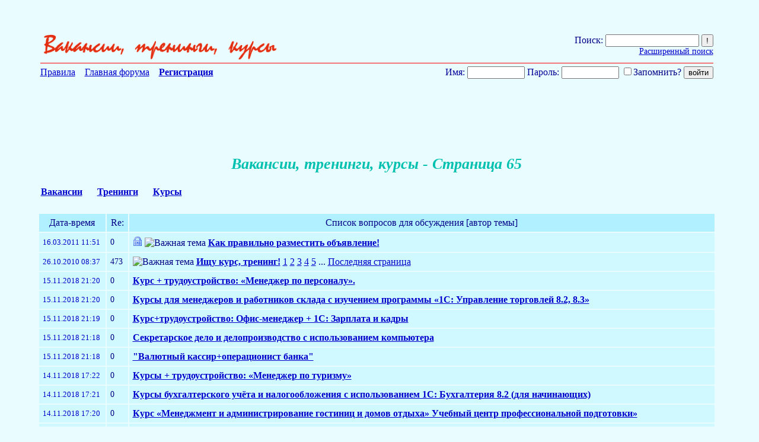

--- FILE ---
content_type: text/html; charset=UTF-8
request_url: http://forums.kuban.ru/f1103/i65.html
body_size: 16838
content:
<!DOCTYPE html PUBLIC "-//W3C//DTD XHTML 1.0 Transitional//EN" "http://www.w3.org/TR/xhtml1/DTD/xhtml1-transitional.dtd"> <html xmlns="http://www.w3.org/
999/xhtml" dir="ltr" lang="ru"> <head>
<base href="http://forums.kuban.ru/" /><!--[if IE]></base><![endif]--> <title>



  
   
    
     
      
       
        
         
          
           Вакансии, тренинги, курсы - Страница 65 - Форум на Kuban.ru
           </title> <link rel="canonical" href="http://forums.kuban.ru/f1103/i65.html" /> <meta name="yandex-verification" content="0c234fe7bb152058" /> <meta http-equiv="Content-Type" content="text/html; charset=UTF-8" /> <meta name="generator" content="vBulletin 3.8.7" /> <script type="text/javascript" src="http://forums.kuban.ru/clientscript/adriver.core.2.js"></script> <meta name="keywords" content="Вакансии,тренинги,курсы,Форум на Kuban.ru,Интернет-форум Краснодарского края и Краснодара,Кубань,Краснодарский край,Краснодар,Сочи" /> <meta name="description" content="Вакансии, тренинги, курсы, Страница 65 - " /> <meta name="viewport", initial-scale=1, minimum-scale=1" /> <meta http-equiv="X-UA-Compatible" content="IE=edge" /> <link rel="shortcut icon" href="/img/favicon.ico" type="image/x-icon" /> <link rel="icon" href="/img/favicon.ico" type="image/x-icon" />  <style type="text/css" id="vbulletin_css">
/**
* vBulletin 3.8.7 CSS
* Style: 'Kuban.ru'; Style ID: 2
*/
body
{
	background: #e9fcff;
	color: #000088;
	font: normal 16px Times New Roman, serif;
	margin: 5px 10px 10px 0px;
	padding: 0px;
}
a:link, body_alink
{
	color: #00C;
}
a:visited, body_avisited
{
	color: #00C;
}
a:hover, a:active, body_ahover
{
	color: #00C;
}
.page
{
	background: #e9fcff;
	color: #000088;
	font: normal 16px Times New Roman, serif;
}
.page a:visited, .page_avisited
{
	text-decoration: #551a8b!important;
}
td, th, p, li
{
	font: 16px Times New Roman, serif;
}
.tborder
{
	font-size: 16px;
}
.tcat
{
	color: #000088;
	font-size: 18px;
	font-weight: bold;
	text-align:center;
}
.tcat a:link, .tcat_alink
{
	color: #00C;
	text-decoration: none;
}
.tcat a:visited, .tcat_avisited
{
	color: #00C;
	text-decoration: none;
}
.tcat a:hover, .tcat a:active, .tcat_ahover
{
	color: #00C;
	text-decoration: underline;
}
.thead
{
	background: #B0F0FF;
	color: #000088;
	font-size: 16px;
	font-weight: bold;
	font-weight:bolder;
}
.thead a:link, .thead_alink
{
	color: #00C;
}
.thead a:visited, .thead_avisited
{
	color: #00C;
}
.thead a:hover, .thead a:active, .thead_ahover
{
	color: #00C;
}
.tfoot
{
	background: #B0F0FF;
	color: #000088;
}
.tfoot a:link, .tfoot_alink
{
	color: #E0E0F6;
}
.tfoot a:visited, .tfoot_avisited
{
	color: #E0E0F6;
}
.tfoot a:hover, .tfoot a:active, .tfoot_ahover
{
	color: #FFFF66;
}
.alt1, .alt1Active
{
	background: #D0F9FF;
	color: #000088;
	font-size: 16px;
}
.alt1 a:link, .alt1_alink, .alt1Active a:link, .alt1Active_alink
{
	text-decoration: font-weight:bolder;;
}
.alt2, .alt2Active
{
	background: #D0F9FF;
	color: #000088;
	font-size: 16px;
}
.alt2 a:link, .alt2_alink, .alt2Active a:link, .alt2Active_alink
{
	text-decoration: font-weight:bolder;;
}
.inlinemod
{
	background: #FFFFCC;
	color: #000000;
}
.wysiwyg
{
	background: #F5F5FF;
	color: #000000;
	font-size: 10pt;
	margin: 5px 10px 10px 10px;
	padding: 0px;
}
.wysiwyg a:link, .wysiwyg_alink
{
	color: #22229C;
}
.wysiwyg a:visited, .wysiwyg_avisited
{
	color: #22229C;
}
.wysiwyg a:hover, .wysiwyg a:active, .wysiwyg_ahover
{
	color: #FF4400;
}
textarea, .bginput
{
	font-size: 10pt;
}
.bginput option, .bginput optgroup
{
	font-size: 10pt;
}
.button
{
	font-size: 11px;
}
select
{
	font-size: 11px;
}
option, optgroup
{
	font-size: 11px;
}
.smallfont
{
	color: #00C;
	font-size: 11px;
	line-height: 110%;
}
.time
{
	color: #666686;
}
.navbar
{
	font-size: 11px;
}
.highlight
{
	background: #FFFF99;
}
.fjsel
{
	background: #3E5C92;
	color: #E0E0F6;
}
.fjdpth0
{
	background: #F7F7F7;
	color: #000000;
}
.panel
{
	color: #000088;
}
.panelsurround
{
	color: #000088;
}
legend
{
	color: #666666;
	font-size: 11px;
}
.vbmenu_control
{
	color: #000088;
	font-size: 16px;
	font-weight: bold;
	padding: 3px 6px 3px 6px;
	white-space: nowrap;
}
.vbmenu_control a:link, .vbmenu_control_alink
{
	color: #00C;
	text-decoration: none;
}
.vbmenu_control a:visited, .vbmenu_control_avisited
{
	color: #00C;
	text-decoration: none;
}
.vbmenu_control a:hover, .vbmenu_control a:active, .vbmenu_control_ahover
{
	color: #00C;
	text-decoration: underline;
}
.vbmenu_popup
{
	color: #22229C;
}
.vbmenu_option
{
	color: #22229C;
	font-size: 14px;
	white-space: nowrap;
	cursor: pointer;
}
.vbmenu_option a:link, .vbmenu_option_alink
{
	color: #22229C;
	text-decoration: none;
}
.vbmenu_option a:visited, .vbmenu_option_avisited
{
	color: #22229C;
	text-decoration: none;
}
.vbmenu_option a:hover, .vbmenu_option a:active, .vbmenu_option_ahover
{
	color: #22229C;
	text-decoration: none;
}
.vbmenu_hilite
{
	background: #8A949E;
	color: #FFFFFF;
	font-size: 11px;
	white-space: nowrap;
	cursor: pointer;
}
.vbmenu_hilite a:link, .vbmenu_hilite_alink
{
	color: #22229C;
	text-decoration: none;
}
.vbmenu_hilite a:visited, .vbmenu_hilite_avisited
{
	color: #22229C;
	text-decoration: unserline;
}
.vbmenu_hilite a:hover, .vbmenu_hilite a:active, .vbmenu_hilite_ahover
{
	color: #22229C;
	text-decoration: none;
}
/* ***** styling for 'big' usernames on postbit etc. ***** */
.bigusername { font-size: 14pt; }

#vrcteam_ad_baner2 { display:none; }
/* ***** small padding on 'thead' elements ***** */
td.thead, th.thead, div.thead { padding: 4px; }

/* ***** basic styles for multi-page nav elements */
.pagenav a { text-decoration: none; }
.pagenav td { padding: 2px 4px 2px 4px; }

/* ***** de-emphasized text */
.shade, a.shade:link, a.shade:visited { color: #777777; text-decoration: none; }
a.shade:active, a.shade:hover { color: #FF4400; text-decoration: underline; }
.tcat .shade, .thead .shade, .tfoot .shade { color: #DDDDDD; }

/* ***** define margin and font-size for elements inside panels ***** */
.fieldset { margin-bottom: 6px; border:1px solid #CEDFEB;padding:5px }
.fieldset, .fieldset td, .fieldset p, .fieldset li { font-size: 11px; }

.bigfont {font-size:22px; text-align:right;width:60%}

.theadpost {background:#f0ffff;}

.blockrow {border:none; width: 600px;margin: 0 auto;border-top: 1px solid #CEDFEB;  }
.blockrow legend {font-size: 14px;  color: #333;}

.content_rules p {padding-left:20px;margin:2px;}
.contents_rules p {padding-left:20px;}

.description {margin:0; padding:5px;}
.description small {color:#999;font-size:11px;}

#threadslist a:visited {color: #551a8b!important;}

#threadslist a.normal222, #threadslist a.normal222:visited {color: #0000cc!important;}

.social_icon_block {
    margin-top: 50px;
    text-align: right;
    margin-right: -3%;
}
a.social_icon {
    padding: 0 5px;
}
div.ya_vertical {
    display: none;
}
a.pluso-more {
    display: none !important;
}

a.pluso-vkontakte {
    background-position: 0 0 !important;
    background-image: url("../images/icons/vk.png") !important;
}
a.pluso-odnoklassniki {
    background-position: 0 0 !important;
    background-image: url("../images/icons/ok.png") !important;

}
a.pluso-facebook {
    background-position: 0 0 !important;
    background-image: url("../images/icons/fb.png") !important;

}
a.pluso-twitter {
    background-position: 0 0 !important;
    background-image: url("../images/icons/twitter.png") !important;

}

div.map > div.i4ewOd-pzNkMb-LgbsSe {
	display:none !important;
	}
div.i4ewOd-pzNkMb-LgbsSe {
	display:none !important;
	}

div.map-container {
  position: relative;
  overflow: hidden;
  min-height: 500px;
  width: 100%;
}
.yt-cover{ position: absolute; top: 0; bottom:0; right:0; left:0; z-index:1000;
}
iframe.map {
  width: 111%;
  height: 450%;
  position: inherit;
  bottom: -25%;
  left: -50%;
}
@media only screen and (min-device-width: 320px) and (max-device-width: 1023px), handheld, handheld and (orientation: landscape),
only screen and (min-device-width: 1025px) and (max-device-width: 1100px), handheld, handheld and (orientation: landscape),
only screen and (device-width: 1440px) and (device-height: 2560px), handheld, handheld and (orientation: landscape),
only screen and (device-width: 1080px) and (device-height: 1920px), handheld, handheld and (orientation: landscape){
    a.pluso-vkontakte, a.pluso-odnoklassniki, a.pluso-facebook, a.pluso-twitter {
        display: inline-block !important;
        width: 80px !important;
        transform: scale(2.4) !important;
    }
    .pluso-wrap {
        width: auto !important;
    }
    /*Главная страница */
    html {
        width: 130%
    }
    body {
        font-size: 30px;
    }
    td {
        font-size: 36px;
    }
    h2.h2navbar {
        font-size: 25px;
    }
    center > h2 {
        width: 130%;
    }
    .h2navbar ~ b {
        font-size: 22px;
    }
    .h2navbar ~ a {
        font-size: 22px;
    }
    .page > table td:last-child {
        font-size: 22px !important;
    }
    .smallfont {
        font-size: 26px !important;

    }
    .footer-table {
        margin-bottom: 5% !important;
    }
    form {
        width: auto;
        font-size: 35px;
        display: block;
        /*margin-left: -30px !important;  */
    }
    #navbar_password {
        font-size: 25px;
        max-width: 40%;
    }
    #navbar_username {
        font-size: 25px;
        max-width: 40%;
        margin-right: 10px;
        margin-bottom: 5px;
    }
    input[type="submit"] {
        font-size: 37px;
        margin-right: 6px;
        margin-top: 5px;
    }
    input[type="reset"] {
        font-size: 37px;
    }
    input[type="checkbox"] {
        transform: scale(2);
        margin-right: 40px;
    }
    #adriver_banner_147975446 {
        display: block;
    }
    #mobile-registration {
        float: right !important;
        font-weight: bold;
        margin: 25px 0;
        padding: 3px;
    }
    #yandexmetrika-icon {
        visibility: hidden;
    }
    #webmoney-icon {
        width: 70%;
    }
    #liveinternet-icon {
        width: 70%;
        height: 30px;
    }
    #mailru-icon, #mailruinside-icon {
        visibility: hidden;
    }
    #toptableleft {
        width: 18% !important;
    }
    #toptableright {
        width: 50% !important;
    }
    #formposition {
        width: 330px;
        float:none !important;
        padding-right: 0 !important;
    }
    #mobile-registration-block {
        padding-right: 0;
        margin-right: -10px;
        min-height: 273px;
        min-width: 80%;
    }
    #hello-user {
        float: right !important;
    }
    /* Регистрация */
    .tcat{
        font-size: 35px;
    }
    .legend-description {
        font-size: 45px !important;
    }
    .legend-description__td {
        font-size: 30px !important;
        padding: 2%;
    }
    .form-athorisation__width {
        width: 90% !important;
        margin: 1%;
    }
    input.bginput {
        font-size: 30px;
        max-width: 95%;
    }
    input {
        min-height: 40px;
    }
    span#refresh_imagereg {
        font-size: 2em !important;
        cursor: pointer;
        display: inline-block;
        white-space: nowrap;
    }
    img#imagereg {
        width: 100%;
        height: 100%;
    }
    td.tbordersearch {
        font-size: 35px !important;
    }
    .form-registration__width {
        padding: 0;
        margin-left: 5%;
        width: 95% !important;
    }
    div.smallfont strong {
        font-size: 30px;
        display: block;
        margin-top: 25px;
        margin-bottom: -15px;
    }
    /* Личные сообщения */
    td.thead, td.alt2 {
        font-size: 30px;
        padding: 15px 0 15px 10px;
        white-space: normal;
        min-width: 330px;
    }
    .tborder {
        margin-top: 20px;
        /* margin-left: 2%; */
    }
    select {
        font-size: 35px;
        max-width: 250px;
        margin-right: 20px;
        min-height: 40px;
    }
    .answer {
        font-size: 28px;
        display: inline-block;
        margin-left: 3%;
    }
    fieldset.fieldset {
        margin-top: 2%;
    }
    fieldset.fieldset > table > tbody tr > td > div {
        font-size: 40px;
    }
    /* страница тем форума */
    .toptableleft-forumdisplay {
        max-width: 200px;
        padding-top: 40px;
    }
    .toptablerigth-forumdisplay > div {
        margin-top: -50px;
    }
    .toptablerigth-forumdisplay {
        vertical-align: top;
        padding-top: 40px;
        padding-left: 200px;
    }
    .mobile-checkbox {
        display: block;
        float: left;
        margin-left: 350px;
        margin-top: 10px;
        margin-right: 10px !important;
    }
    table#threadslist:last-child td{
        font-size: 34px !important;
        padding-right: 2% !important;
    }
    form#inlinemodform table#threadslist  td.alt1 {
        font-size: 30px !important;
    }
    h1.body1 {
        font-size: 50px;
    }
    .mobilebigfont {
        font-size: 30px;
        padding: 20px 0;
    }
    .mobilebigfont > center > a {
        font-size: 30px;
        margin-top: 10px;
    }
    .advetisment {
        font-size: 25px !important;
    }
    .mobilethreadtitlepicter > a > img {
        width: 100%;
        height: 120%;
    }
    td > label, div > label  {
        font-size: 25px;
    }
    div.thead {
        font-size: 35px;
        margin-top: 2%;
    }
    option {
        font-size: 21px;
    }
    /* страница поста */
    #post td {
        max-width: 800px;
        min-width: initial;
        overflow: auto;
        word-break: break-word;
    }
    #pagetitle {
        width: auto;
    }
    #above_postlist > div a img {
        height: 120% !important
    }
    #pagetitle td:first-child {
        max-width: 10% !important;
        width: 200px;
    }
    #pagetitle label {
        display: inherit;
    }
    #pagetitle h1 {
        font-size: 45px;
    }
    table#post {
        margin: 0 2% 0 2%;
        max-width: 95%;
        margin-right: 40px;
    }
    td.alt1 > div.smallfont > a {
        display: inline-block;
        margin: 10px 0;
        text-overflow: ellipsis;
        overflow: hidden;
        white-space: nowrap;
        max-width: 280px;
    }
    .xxxbigusername {
        font-size: 30px;
        margin: 10px 15px 10px 0;
    }
    .xxxbigusername .page > div > div > a > img {
        height: 120%;
    }
    div#posts a.xxxbigusername b {
        display: block;
        width: 280px;
        overflow: hidden;
        text-overflow: ellipsis;
        white-space: nowrap;
    }
    .vbmenu_option {
        font-size: 27px;
    }
    span.date {
        margin: 10px 5px 10px 0;
        line-height: 50px;
    }
    td.alt2 div.smallfont {
        margin-right: 15px
    }
    #threadtools_menu > form > table {
        margin-left: 30%;
    }
    table#post b, table#post span, table#post a{
        display: block;
        word-wrap: break-word;
        max-width: 100%;
        width: 100%;
        font-size: 40px;
    }
    /*div.page div {
    max-width: 95%;
    } */
    span {
        overflow: visible !important;
    }
    tbody#collapseobj_quickreply  td.panelsurround {
        padding-left: 200px;
    }
    td#panelsurround textarea#vB_Editor_QR_textarea {
        width: 120%;
    }
    div.panel  img {
        width: 10%;
        height: 10%;
    }
    div.panel fieldset.fieldset td{
        font-size: 36px !important;
    }
    div#collapseobj_threadreview td.alt2 {
        min-width: 200px;
    }
    div#collapseobj_threadreview td.alt1 {
        padding-right: 70px;
    }
    tbody#collapseobj_forumrules div.smallfont div strong {
        display: inline-block;
    }
    tbody#collapseobj_forumrules td.alt1 {
        width: 700px;
    }
    div.page > div > div > a > img {
        width: 40%;
        height: 40%;
    }
    /* информация о пользователе */
    div#main_userinfo h1 {
        font-size: 50px;
    }
    div#content_container {
        width: 60%;
    }
    div#sidebar_container {
        width: 40%;
    }
    div#content_container div#content {
        margin-right: 0;
    }
    div#stats_mini h4 {
        font-size: 40px;
    }
    div#collapseobj_stats_mini {
        max-width: 100%;
    }
    #collapseobj_stats_mini td, #collapseobj_stats_mini a {
        font-size: 35px !important;
        padding-right: 10px;
    }
    div.page div.block_row {
        max-width: 100%;
    }
    td#profilepic_cell {
        min-width: auto;
    }
    div#collapseobj_aboutme {
        max-width: 100%;
    }
    div#collapseobj_aboutme li.profilefield_category {
        font-size: 35px;
    }
    div#profile_tabs ul {
        overflow: visible;
    }
    div#profile_tabs li {
        width: 25%;
        font-size: 30px;
    }
    li#aboutme_tab, li#stats_tab, li#contactinfo_tab {
        width: auto !important;
    }
    div#profile_tabs {
        max-width: 100%;
    }
    li#stats_tab, li#aboutme_tab{
        top: 0;
    }
    div.contents_rules p, div.contents_rules a, div.contents_rules h3, div.contents_rules h4 {
        font-size: 55px !important;
    }
    div.content_rules p, div.content_rules a, div.content_rules h3, div.content_rules h4 {
        font-size: 55px !important;
    }
    div.page table.tborder td.alt1 > ol > li {
        font-size: 40px;
    }

    #pmform  tr.block_title td:first-child {
        min-width: 100px;
    }
    #pmform  tr.block_title td.thead, #pmform  tr.block_title td.alt2 {
        min-width: 100px;
    }
    #collapseobj_pmf0_old_messages td.alt2{
        min-width: 100px;
    }
    #collapseobj_pmf0_old_messages td.alt1.alt1Active, #collapseobj_pmf0_2_weeks_ago td.alt1.alt1Active, #collapseobj_pmf0_3_weeks_ago td.alt1.alt1Active, #collapseobj_pmf0_last_month td.alt1.alt1Active, #collapseobj_pmf0_older td.alt1.alt1Active{
        line-height: 200%;
    }
    #pmform div.smallfont strong {
        display: inline-block;
        margin-top: 0;
    }
    form#pmform {
        display: block;
        width: 100%;
    }
    form#pmform td.alt2, form#pmform  td.thead {
        min-width: auto;
    }
    form#pmform  .tcat {
        font-size: 35px;
    }
    #searchuser input, input#searchtitle, select#startdate_month, select#enddate_month {
        width: 10%;
    }
    input#search_read {
        width: 18%;
    }
    #collapseobj_contactinfo  legend.legend-description {
        display: block;
        width: 100%;
        font-size: 35px !important;
    }
    ul#messaging_list {
        width: 70%;
    }
    #contactinfo ul#messaging_list li {
        width: 130%;
        white-space: normal;
    }
    #profile_tabs li#contactinfo_tab {
        top: 0;
    }
    #usercss div#sidebar_container {
        margin-top: 15% !important;
        width: 38%;
    }
    textarea#vB_Editor_QR_textarea {
        width: 180% !important;
        height: 200px !important;
        font-size: 40px !important;
    }
    img#hammer_img, img#quote_img, img#edit_img, img#personal_img, img#infraction_img, img#iptool_img  {
        width: 55px !important;
        height: 55px !important;
        margin: 15px 0px;
    }
    img.inlineimg {
        width: 55px !important;
        height: 55px !important;
        margin: 15px 0px;
    }
    a.social_icon {
        display: inline !important;
        padding: 0 10px !important;
    }
    a.social_icon > img {
        width: 7%;
    }
    div.ya_vertical {
        display: block;
    }
    div.ya_horizontal {
        display: none;
    }
    a.small_link_mobile {
        display: inline !important;
    }
    table#post input[type="checkbox"] {
        transform: scale(3);
        margin-right: 20px;
    }
    .moder_delete_message {
        word-break: break-word;
    }
.maps iframe{
    pointer-events: none;
}
    #vrcteam_ad_baner1 { display:none; }
    #vrcteam_ad_baner2 { display:block; }
    table#post noindex > a {
        overflow: hidden !important;
        word-break: break-word;
    }

}
.body1
{
	
	color: #00c0b0;
	font: bold italic 26px Times New Roman, serif ;
	
}
.h1navbar {
font-family:verdana, geneva, lucida, 'lucida grande', arial, helvetica, sans-serif;
margin:0;
font-size: 12px;
font-weight: bold;
display: inline;
}
.h2navbar {
font-family:verdana, geneva, lucida, 'lucida grande', arial, helvetica, sans-serif;
margin:0;
font-size: 12px;
font-weight: bold;
display: inline;
}
</style> <link rel="stylesheet" type="text/css" href="http://forums.kuban.ru/clientscript/vbulletin_important.css?v=387" />  <script type="text/javascript" src="http://forums.kuban.ru/clientscript/yui/yahoo-dom-event/yahoo-dom-event.js?v=387"></script> <script type="text/javascript" src="http://forums.kuban.ru/clientscript/yui/connection/connection-min.js?v=387"></script> <script type="text/javascript"> <!--
var SESSIONURL = "s=38aad7d5b01fd1bca15e4f477b727283&";
var SECURITYTOKEN = "guest";
var IMGDIR_MISC = "images/misc";
var vb_disable_ajax = parseInt("0", 10);
// --> </script> <script type="text/javascript" src="http://forums.kuban.ru/clientscript/vbulletin_global.js?v=387"></script> <script type="text/javascript" src="http://forums.kuban.ru/clientscript/vbulletin_menu.js?v=387"></script> <link rel="alternate" type="application/rss+xml" title="Форум на Kuban.ru RSS Feed" href="http://forums.kuban.ru/external.php?type=RSS2" /> <link rel="alternate" type="application/rss+xml" title="Форум на Kuban.ru - Вакансии, тренинги, курсы - RSS Feed" href="http://forums.kuban.ru/external.php?type=RSS2&amp;forumids=1103" /> <script type="text/javascript" src="http://forums.kuban.ru/clientscript/jquery.js"></script> <script type="text/javascript">
function initSpoilers(context)
{
    var context = context || 'body';
    $('div.spoiler-head', $(context))
        .click(function(){
            $(this).toggleClass('unfolded');
            $(this).next('div.spoiler-body').slideToggle('fast');
        })
    ;
}

$(document).ready(function(){
    initSpoilers('body');
});
</script> <link href="http://forums.kuban.ru/clientscript/vbulletin_css/spoiler.css" rel="stylesheet" type="text/css" /> <table  border="0" width="100% align="center" style="margin:0 auto;"> <tr align="center"> <td>  </td> </tr> </table> <br/><br/> </head> <body> <CENTER> <TABLE cellspacing="4" cellpadding="0" width="90%" border="0"> <TBODY> <TR> <TD colSpan=2> <TABLE  cellspacing="0" cellpadding="0" width="100%" border="0"> <TBODY> <TR> <TD class="mobilethreadtitlepicter" vAlign=bottom align=left> <a href="http://forums.kuban.ru/./"> <img height="51" title="На главную" src="http://forums.kuban.ru/img/1103.gif" border=0> </a> </TD> <TD align=right> <FORM action="/search.php?do=process" method="POST">Поиск:
        <INPUT maxLength=255 style="width: 150px;" name=q> <INPUT type=submit value="!"> <input type="hidden" name="s" value="" /> <input type="hidden" name="quicksearch" value="1" /> <input type="hidden" name="securitytoken" value="guest" /> <input type="hidden" name="do" value="process" /> <input type="hidden" name="forumchoice[]" value="1103" /> <input type="hidden" name="childforums" value="1" /> <input type="hidden" name="exactname" value="1" /> <br /><a style="font-size: .85em;" href="http://forums.kuban.ru/search.php?f=1103" rel="nofollow">Расширенный поиск</a></FORM> </TD> </TR> </TBODY> </TABLE> </TD> </TR> <TR> <TD style="padding:0;" vAlign=top align=middle bgColor=red colSpan=2 height=1>  </TD></TR> <TR> <TD vAlign=top align=left colspan="2"> <table width="100%" cellspacing="0" cellpadding="0" border="0"> <tr> <td class="toptableleft-forumdisplay" align="left"> <A href="http://forums.kuban.ru/./misc.php?do=showrules">Правила</A>&nbsp;&nbsp;&nbsp;

       <A href="http://forums.kuban.ru/./">Главная форума</A>&nbsp;&nbsp;&nbsp;
       
        <A href="http://forums.kuban.ru/./register.phps=38aad7d5b01fd1bca15e4f477b727283&amp;"><B>Регистрация</B></A>&nbsp;&nbsp;&nbsp;
       


       


       
      </td> <td class="toptablerigth-forumdisplay" align="right"> <script type="text/javascript" src="http://forums.kuban.ru/clientscript/vbulletin_md5.js?v=411"></script> <form action="http://forums.kuban.ru/login.php?do=login" onsubmit="md5hash(vb_login_password, vb_login_md5password, vb_login_md5password_utf, 0)" method="post"> <font color="#000099">Имя:</font> <input type="text" name="vb_login_username" id="navbar_username" size="10" maxlength="30"/> <font color="#000099">Пароль:</font> <input class="mobile-password" type="password" name="vb_login_password" id="navbar_password" size="10" maxlength="30"/> <label for="cb_cookieuser_navbar"> <input class="mobile-checkbox" type="checkbox" name="cookieuser" value="1" tabindex="103" id="cb_cookieuser_navbar" accesskey="c">Запомнить?</label> <input type="submit" value="войти"> <input type="hidden" name="s" value="" /> <input type="hidden" name="securitytoken" value="1296689230-033a3dda58e14860ca288cf69bcce909da716b96" /> <input type="hidden" name="do" value="login" /> <input type="hidden" name="vb_login_md5password" /> <input type="hidden" name="vb_login_md5password_utf" /> </form> </td> </tr> </table> </TD> </TR>  </TBODY> </TABLE> </CENTER>  <div style="padding-right: 65px" align="right"> <table cellpadding=0 cellspacing=0 border=0 width="600" height="90"> <td> </td> </table> </div> <center></center> <br /> <center></center> <center> <h1 class="body1">Вакансии, тренинги, курсы - Страница 65</h1></center> <div style="width:90%; margin: 0 auto;"> <table border="0" cellpadding="5" cellspacing="0" class="subforumtable1" style="float:left;"><tr><td style="padding-right:20px;"><a href="http://forums.kuban.ru/./forumdisplay.php?f=1033"><b>Вакансии</b></a></td><td style="padding-right:20px;"><a href="http://forums.kuban.ru/./forumdisplay.php?f=1090"><b>Тренинги</b></a></td><td style="padding-right:20px;"><a href="http://forums.kuban.ru/./forumdisplay.php?f=1147"><b>Курсы</b></a></td></tr></table> </div> <br /> <div style="clear: both;"> <table cellpadding="6" cellspacing="2" border="0" width="90%" align="center" id="threadslist"> <tbody> <tr align="left"> <td width="100"> </td> </tr> </tbody></table>  <form action="http://forums.kuban.ru/inlinemod.php?forumid=1103" method="post" id="inlinemodform"> <input type="hidden" name="url" value="" /> <input type="hidden" name="s" value="38aad7d5b01fd1bca15e4f477b727283" /> <input type="hidden" name="securitytoken" value="guest" /> <input type="hidden" name="forumid" value="1103" />  <table cellpadding="0" cellspacing="0" border="0" width="73%" style="margin: 0px 85px 5px 10px;" align="right"> <tr valign="top"> </tr> </table> </div>   <div style="clear: both;"> <table class="tborder" cellpadding="6" cellspacing="2" border="0" width="90%" align="center" id="threadslist"> <tbody> <tr class="thead" align="center"> <td width="100">Дата-время</td> <td>Re: </td> <td>Список вопросов для обсуждения [автор темы]</td> </tr> </tbody>  <tbody id="threadbits_forum_1103"> <tr> <td class="alt1"> <div class="smallfont" style="font-size: .6em;"> <span style="font-size: 1.35em;">16.03.2011 11:51</span> </div> </td> <td class="alt1" style="font-size: .9em;">
    

    0

    </td> <td class="alt1" id="td_threadtitle_893050"> <div> <span style="float:right"> </span> <img class="inlineimg" src="/img/lock.gif" alt="тема закрыта" border="0" />  <img class="inlineimg" src="http://forums.kuban.ru/images/misc/sticky.gif" alt="Важная тема" /> <a style="font-weight: bold;" href="http://forums.kuban.ru/f1103/kak_pravil-no_razmestit-_ob-yavlenie-893050.html" id="thread_title_893050" >Как правильно разместить объявление!</a> </div> </td> </tr> <tr> <td class="alt1"> <div class="smallfont" style="font-size: .6em;"> <span style="font-size: 1.35em;">26.10.2010 08:37</span> </div> </td> <td class="alt1" style="font-size: .9em;">
    

    473

    </td> <td class="alt1" id="td_threadtitle_800000"> <div> <span style="float:right"> </span>  <img class="inlineimg" src="http://forums.kuban.ru/images/misc/sticky.gif" alt="Важная тема" /> <a style="font-weight: bold;" href="http://forums.kuban.ru/f1103/ishu_kurs_trening-800000.html" id="thread_title_800000" >Ищу курс, тренинг!</a> <a href="http://forums.kuban.ru/f1103/ishu_kurs_trening-800000.html">1</a> <a href="http://forums.kuban.ru/f1103/ishu_kurs_trening-800000-2.html">2</a> <a href="http://forums.kuban.ru/f1103/ishu_kurs_trening-800000-3.html">3</a> <a href="http://forums.kuban.ru/f1103/ishu_kurs_trening-800000-4.html">4</a> <a href="http://forums.kuban.ru/f1103/ishu_kurs_trening-800000-5.html">5</a> ... <a href="http://forums.kuban.ru/f1103/ishu_kurs_trening-800000-12.html">Последняя страница</a> </div> </td> </tr> <tr> <td class="alt1"> <div class="smallfont" style="font-size: .6em;"> <span style="font-size: 1.35em;">15.11.2018 21:20</span> </div> </td> <td class="alt1" style="font-size: .9em;">
    

    0

    </td> <td class="alt1" id="td_threadtitle_8757565"> <div>  <a style="font-weight: bold;" href="http://forums.kuban.ru/f1103/kurs_trudoustrojstvo_%C2%ABmenedzher_po_personalu%C2%BB-8757565.html" id="thread_title_8757565" >Курс + трудоустройство: «Менеджер по персоналу».</a> </div> </td> </tr> <tr> <td class="alt1"> <div class="smallfont" style="font-size: .6em;"> <span style="font-size: 1.35em;">15.11.2018 21:20</span> </div> </td> <td class="alt1" style="font-size: .9em;">
    

    0

    </td> <td class="alt1" id="td_threadtitle_8757563"> <div>  <a style="font-weight: bold;" href="http://forums.kuban.ru/f1103/kursy_dlya_menedzherov_i_rabotnikov_sklada_s_izucheniem_programmy_%C2%AB1s_upravlenie_torgovlej_8_2_8_3%C2%BB-8757563.html" id="thread_title_8757563" >Курсы для менеджеров и работников склада с изучением программы «1С: Управление торговлей 8.2, 8.3»</a> </div> </td> </tr> <tr> <td class="alt1"> <div class="smallfont" style="font-size: .6em;"> <span style="font-size: 1.35em;">15.11.2018 21:19</span> </div> </td> <td class="alt1" style="font-size: .9em;">
    

    0

    </td> <td class="alt1" id="td_threadtitle_8757561"> <div>  <a style="font-weight: bold;" href="http://forums.kuban.ru/f1103/kurs_trudoustrojstvo_ofis-menedzher_1s_zarplata_i_kadry-8757561.html" id="thread_title_8757561" >Курс+трудоустройство: Офис-менеджер + 1С: Зарплата и кадры</a> </div> </td> </tr> <tr> <td class="alt1"> <div class="smallfont" style="font-size: .6em;"> <span style="font-size: 1.35em;">15.11.2018 21:18</span> </div> </td> <td class="alt1" style="font-size: .9em;">
    

    0

    </td> <td class="alt1" id="td_threadtitle_8757559"> <div>  <a style="font-weight: bold;" href="http://forums.kuban.ru/f1103/sekretarskoe_delo_i_deloproizvodstvo_s_ispol-zovaniem_komp-yutera-8757559.html" id="thread_title_8757559" >Секретарское дело и делопроизводство с использованием компьютера</a> </div> </td> </tr> <tr> <td class="alt1"> <div class="smallfont" style="font-size: .6em;"> <span style="font-size: 1.35em;">15.11.2018 21:18</span> </div> </td> <td class="alt1" style="font-size: .9em;">
    

    0

    </td> <td class="alt1" id="td_threadtitle_8757558"> <div>  <a style="font-weight: bold;" href="http://forums.kuban.ru/f1103/valyutnyj_kassir_operacionist_banka-8757558.html" id="thread_title_8757558" >&quot;Валютный кассир+операционист банка&quot;</a> </div> </td> </tr> <tr> <td class="alt1"> <div class="smallfont" style="font-size: .6em;"> <span style="font-size: 1.35em;">14.11.2018 17:22</span> </div> </td> <td class="alt1" style="font-size: .9em;">
    

    0

    </td> <td class="alt1" id="td_threadtitle_8756895"> <div>  <a style="font-weight: bold;" href="http://forums.kuban.ru/f1103/kursy_trudoustrojstvo_%C2%ABmenedzher_po_turizmu%C2%BB-8756895.html" id="thread_title_8756895" >Курсы + трудоустройство:  «Менеджер по туризму»</a> </div> </td> </tr> <tr> <td class="alt1"> <div class="smallfont" style="font-size: .6em;"> <span style="font-size: 1.35em;">14.11.2018 17:21</span> </div> </td> <td class="alt1" style="font-size: .9em;">
    

    0

    </td> <td class="alt1" id="td_threadtitle_8756894"> <div>  <a style="font-weight: bold;" href="http://forums.kuban.ru/f1103/kursy_buhgalterskogo_uch%D1%91ta_i_nalogooblozheniya_s_ispol-zovaniem_1s_buhgalteriya_8_2_dlya_nachinayushih-8756894.html" id="thread_title_8756894" >Курсы бухгалтерского учёта  и налогообложения с использованием 1С: Бухгалтерия 8.2 (для начинающих)</a> </div> </td> </tr> <tr> <td class="alt1"> <div class="smallfont" style="font-size: .6em;"> <span style="font-size: 1.35em;">14.11.2018 17:20</span> </div> </td> <td class="alt1" style="font-size: .9em;">
    

    0

    </td> <td class="alt1" id="td_threadtitle_8756893"> <div>  <a style="font-weight: bold;" href="http://forums.kuban.ru/f1103/kurs_%C2%ABmenedzhment_i_administrirovanie_gostinic_i_domov_otdyha%C2%BB_uchebnyj_centr_professional-noj_podgotovki%C2%BB-8756893.html" id="thread_title_8756893" >Курс «Менеджмент и администрирование гостиниц и домов отдыха» Учебный центр профессиональной подготовки»</a> </div> </td> </tr> <tr> <td class="alt1"> <div class="smallfont" style="font-size: .6em;"> <span style="font-size: 1.35em;">14.11.2018 17:20</span> </div> </td> <td class="alt1" style="font-size: .9em;">
    

    0

    </td> <td class="alt1" id="td_threadtitle_8756891"> <div>  <a style="font-weight: bold;" href="http://forums.kuban.ru/f1103/kurs_%C2%AB1s_zarplata_i_kadry%C2%BB_8_2_8_3_a-8756891.html" id="thread_title_8756891" >Курс «1С: Зарплата и кадры» 8.2, 8.3&quot;</a> </div> </td> </tr> <tr> <td class="alt1"> <div class="smallfont" style="font-size: .6em;"> <span style="font-size: 1.35em;">14.11.2018 17:19</span> </div> </td> <td class="alt1" style="font-size: .9em;">
    

    0

    </td> <td class="alt1" id="td_threadtitle_8756890"> <div>  <a style="font-weight: bold;" href="http://forums.kuban.ru/f1103/kursy_trudoustrojstvo_%C2%ABosnovy_buhgalterskogo_uch%D1%91ta_s_%C2%AB0%C2%BB_do_profi%C2%BB-8756890.html" id="thread_title_8756890" >Курсы+Трудоустройство:  «Основы бухгалтерского учёта с «0» до профи»</a> </div> </td> </tr> <tr> <td class="alt1"> <div class="smallfont" style="font-size: .6em;"> <span style="font-size: 1.35em;">14.11.2018 17:18</span> </div> </td> <td class="alt1" style="font-size: .9em;">
    

    0

    </td> <td class="alt1" id="td_threadtitle_8756889"> <div>  <a style="font-weight: bold;" href="http://forums.kuban.ru/f1103/kursy_trudoustrojstvo_menedzher_po_personalu_s_izucheniem_1s_upravlenie_personalom_8_2_8_3_a-8756889.html" id="thread_title_8756889" >Курсы + трудоустройство:  Менеджер по персоналу с изучением 1С: Управление персоналом 8.2, 8.3</a> </div> </td> </tr> <tr> <td class="alt1"> <div class="smallfont" style="font-size: .6em;"> <span style="font-size: 1.35em;">14.11.2018 17:17</span> </div> </td> <td class="alt1" style="font-size: .9em;">
    

    0

    </td> <td class="alt1" id="td_threadtitle_8756888"> <div>  <a style="font-weight: bold;" href="http://forums.kuban.ru/f1103/kursy_trudoustrojstvo_%C2%ABpraktikuyushij_buhgalter%C2%BB_%C2%ABbuhgalterskijuch%D1%91t%C2%BB_s_izucheniem_1s_buhgalteriya_8_2_8_3_a-8756888.html" id="thread_title_8756888" >Курсы + Трудоустройство:  «Практикующий бухгалтер», «Бухгалтерскийучёт» с изучением 1С: Бухгалтерия 8.2, 8.3</a> </div> </td> </tr> <tr> <td class="alt1"> <div class="smallfont" style="font-size: .6em;"> <span style="font-size: 1.35em;">14.11.2018 17:17</span> </div> </td> <td class="alt1" style="font-size: .9em;">
    

    0

    </td> <td class="alt1" id="td_threadtitle_8756887"> <div>  <a style="font-weight: bold;" href="http://forums.kuban.ru/f1103/kurs_pol-zovatel-_personal-nogo_komp-yutera_internet-8756887.html" id="thread_title_8756887" >Курс: Пользователь персонального  компьютера + Интернет</a> </div> </td> </tr> <tr> <td class="alt1"> <div class="smallfont" style="font-size: .6em;"> <span style="font-size: 1.35em;">14.11.2018 17:16</span> </div> </td> <td class="alt1" style="font-size: .9em;">
    

    0

    </td> <td class="alt1" id="td_threadtitle_8756886"> <div>  <a style="font-weight: bold;" href="http://forums.kuban.ru/f1103/kursy_trudoustrojstvo_ofis-menedzher_administrator_sekretarskoe_delo_i_deloproizvodstvo_s_izucheniem_komp-yutera-8756886.html" id="thread_title_8756886" >Курсы + Трудоустройство:Офис-менеджер.  Администратор. Секретарское дело и делопроизводство с изучением компьютера.</a> </div> </td> </tr> <tr> <td class="alt1"> <div class="smallfont" style="font-size: .6em;"> <span style="font-size: 1.35em;">14.11.2018 17:16</span> </div> </td> <td class="alt1" style="font-size: .9em;">
    

    0

    </td> <td class="alt1" id="td_threadtitle_8756883"> <div>  <a style="font-weight: bold;" href="http://forums.kuban.ru/f1103/kursy_trudoustrojstvo_%C2%AB1s_buhgalteriya_8_2_8_3%C2%BB-8756883.html" id="thread_title_8756883" >Курсы + Трудоустройство: «1С: Бухгалтерия 8.2, 8.3»</a> </div> </td> </tr> <tr> <td class="alt1"> <div class="smallfont" style="font-size: .6em;"> <span style="font-size: 1.35em;">14.11.2018 17:15</span> </div> </td> <td class="alt1" style="font-size: .9em;">
    

    0

    </td> <td class="alt1" id="td_threadtitle_8756882"> <div>  <a style="font-weight: bold;" href="http://forums.kuban.ru/f1103/kursy_%C2%AB1s_torgovlya_i_sklad%C2%BB_ili_%C2%ABupravlenie_torgovlej_8_2_8_3%C2%BB-8756882.html" id="thread_title_8756882" >Курсы «1С: Торговля и склад» или «Управление торговлей 8.2, 8.3»</a> </div> </td> </tr> <tr> <td class="alt1"> <div class="smallfont" style="font-size: .6em;"> <span style="font-size: 1.35em;">14.11.2018 17:14</span> </div> </td> <td class="alt1" style="font-size: .9em;">
    

    0

    </td> <td class="alt1" id="td_threadtitle_8756881"> <div>  <a style="font-weight: bold;" href="http://forums.kuban.ru/f1103/kursy_trudoustrojstvo_%C2%AB1s_zarplata_i_kadry%C2%BB_ili_%C2%ABupravlenie_personalom%C2%BB-8756881.html" id="thread_title_8756881" >Курсы +Трудоустройство:«1С: Зарплата и кадры» или «Управление персоналом»</a> </div> </td> </tr> <tr> <td class="alt1"> <div class="smallfont" style="font-size: .6em;"> <span style="font-size: 1.35em;">14.11.2018 17:13</span> </div> </td> <td class="alt1" style="font-size: .9em;">
    

    0

    </td> <td class="alt1" id="td_threadtitle_8756880"> <div>  <a style="font-weight: bold;" href="http://forums.kuban.ru/f1103/kurs_trudoustrojstvo_%C2%ABizuchenie_programmy_1s_upravlenie_torgovlej_8_2_8_3%C2%BB-8756880.html" id="thread_title_8756880" >Курс + Трудоустройство «Изучение программы 1С:Управление Торговлей 8.2, 8.3»</a> </div> </td> </tr> <tr> <td class="alt1"> <div class="smallfont" style="font-size: .6em;"> <span style="font-size: 1.35em;">14.11.2018 17:13</span> </div> </td> <td class="alt1" style="font-size: .9em;">
    

    0

    </td> <td class="alt1" id="td_threadtitle_8756879"> <div>  <a style="font-weight: bold;" href="http://forums.kuban.ru/f1103/kursy_1s_versiya_8_2_8_3_a-8756879.html" id="thread_title_8756879" >Курсы 1С  (версия 8.2, 8.3)</a> </div> </td> </tr> <tr> <td class="alt1"> <div class="smallfont" style="font-size: .6em;"> <span style="font-size: 1.35em;">14.11.2018 17:12</span> </div> </td> <td class="alt1" style="font-size: .9em;">
    

    0

    </td> <td class="alt1" id="td_threadtitle_8756878"> <div>  <a style="font-weight: bold;" href="http://forums.kuban.ru/f1103/kurs_%C2%ABmenedzher_gostinichnogo_i_turisticheskogo_biznesa%C2%BB-8756878.html" id="thread_title_8756878" >Курс «Менеджер гостиничного и туристического бизнеса»</a> </div> </td> </tr> </tbody>  </table> </div>  <table cellpadding="0" cellspacing="0" border="0" width="90%" style="margin: 3px auto" align="center"> <tr valign="top"> <td class="bigfont mobilebigfont" align="center"> <center> <a title="на 1 страницу" href="http://forums.kuban.ru/f1103/"><<</a> &nbsp;  <a title="на 64 страницу" href="http://forums.kuban.ru/f1103/i64.html"><</a> <a class="page" href="http://forums.kuban.ru/f1103/i60.html"><b>[60]</b></a> <a class="page" href="http://forums.kuban.ru/f1103/i61.html"><b>[61]</b></a> <a class="page" href="http://forums.kuban.ru/f1103/i62.html"><b>[62]</b></a> <a class="page" href="http://forums.kuban.ru/f1103/i63.html"><b>[63]</b></a> <a class="page" href="http://forums.kuban.ru/f1103/i64.html"><b>[64]</b></a>  [65] <a class="page" href="http://forums.kuban.ru/f1103/i66.html"><b>[66]</b></a> <a class="page" href="http://forums.kuban.ru/f1103/i67.html"><b>[67]</b></a> <a class="page" href="http://forums.kuban.ru/f1103/i68.html"><b>[68]</b></a> <a class="page" href="http://forums.kuban.ru/f1103/i69.html"><b>[69]</b></a> <a class="page" href="http://forums.kuban.ru/f1103/i70.html"><b>[70]</b></a> <a title="на 66 страницу" href="http://forums.kuban.ru/f1103/i66.html">></a>  &nbsp; <a title="на 1066 страницу" href="http://forums.kuban.ru/f1103/i1066.html">>></a> </center> <link rel="canonical" href="http://forums.kuban.ru/f1103/i65.html" /> <meta name="yandex-verification" content="0c234fe7bb152058" /> <meta http-equiv="Content-Type" content="text/html; charset=UTF-8" /> <meta name="generator" content="vBulletin 3.8.7" /> <script type="text/javascript" src="http://forums.kuban.ru/clientscript/adriver.core.2.js"></script> <meta name="keywords" content="Вакансии,тренинги,курсы,Форум на Kuban.ru,Интернет-форум Краснодарского края и Краснодара,Кубань,Краснодарский край,Краснодар,Сочи" /> <meta name="description" content="Вакансии, тренинги, курсы, Страница 65 - " /> <meta name="viewport", initial-scale=1, minimum-scale=1" /> <meta http-equiv="X-UA-Compatible" content="IE=edge" /> <link rel="shortcut icon" href="/img/favicon.ico" type="image/x-icon" /> <link rel="icon" href="/img/favicon.ico" type="image/x-icon" />  <style type="text/css" id="vbulletin_css">
/**
* vBulletin 3.8.7 CSS
* Style: 'Kuban.ru'; Style ID: 2
*/
body
{
	background: #e9fcff;
	color: #000088;
	font: normal 16px Times New Roman, serif;
	margin: 5px 10px 10px 0px;
	padding: 0px;
}
a:link, body_alink
{
	color: #00C;
}
a:visited, body_avisited
{
	color: #00C;
}
a:hover, a:active, body_ahover
{
	color: #00C;
}
.page
{
	background: #e9fcff;
	color: #000088;
	font: normal 16px Times New Roman, serif;
}
.page a:visited, .page_avisited
{
	text-decoration: #551a8b!important;
}
td, th, p, li
{
	font: 16px Times New Roman, serif;
}
.tborder
{
	font-size: 16px;
}
.tcat
{
	color: #000088;
	font-size: 18px;
	font-weight: bold;
	text-align:center;
}
.tcat a:link, .tcat_alink
{
	color: #00C;
	text-decoration: none;
}
.tcat a:visited, .tcat_avisited
{
	color: #00C;
	text-decoration: none;
}
.tcat a:hover, .tcat a:active, .tcat_ahover
{
	color: #00C;
	text-decoration: underline;
}
.thead
{
	background: #B0F0FF;
	color: #000088;
	font-size: 16px;
	font-weight: bold;
	font-weight:bolder;
}
.thead a:link, .thead_alink
{
	color: #00C;
}
.thead a:visited, .thead_avisited
{
	color: #00C;
}
.thead a:hover, .thead a:active, .thead_ahover
{
	color: #00C;
}
.tfoot
{
	background: #B0F0FF;
	color: #000088;
}
.tfoot a:link, .tfoot_alink
{
	color: #E0E0F6;
}
.tfoot a:visited, .tfoot_avisited
{
	color: #E0E0F6;
}
.tfoot a:hover, .tfoot a:active, .tfoot_ahover
{
	color: #FFFF66;
}
.alt1, .alt1Active
{
	background: #D0F9FF;
	color: #000088;
	font-size: 16px;
}
.alt1 a:link, .alt1_alink, .alt1Active a:link, .alt1Active_alink
{
	text-decoration: font-weight:bolder;;
}
.alt2, .alt2Active
{
	background: #D0F9FF;
	color: #000088;
	font-size: 16px;
}
.alt2 a:link, .alt2_alink, .alt2Active a:link, .alt2Active_alink
{
	text-decoration: font-weight:bolder;;
}
.inlinemod
{
	background: #FFFFCC;
	color: #000000;
}
.wysiwyg
{
	background: #F5F5FF;
	color: #000000;
	font-size: 10pt;
	margin: 5px 10px 10px 10px;
	padding: 0px;
}
.wysiwyg a:link, .wysiwyg_alink
{
	color: #22229C;
}
.wysiwyg a:visited, .wysiwyg_avisited
{
	color: #22229C;
}
.wysiwyg a:hover, .wysiwyg a:active, .wysiwyg_ahover
{
	color: #FF4400;
}
textarea, .bginput
{
	font-size: 10pt;
}
.bginput option, .bginput optgroup
{
	font-size: 10pt;
}
.button
{
	font-size: 11px;
}
select
{
	font-size: 11px;
}
option, optgroup
{
	font-size: 11px;
}
.smallfont
{
	color: #00C;
	font-size: 11px;
	line-height: 110%;
}
.time
{
	color: #666686;
}
.navbar
{
	font-size: 11px;
}
.highlight
{
	background: #FFFF99;
}
.fjsel
{
	background: #3E5C92;
	color: #E0E0F6;
}
.fjdpth0
{
	background: #F7F7F7;
	color: #000000;
}
.panel
{
	color: #000088;
}
.panelsurround
{
	color: #000088;
}
legend
{
	color: #666666;
	font-size: 11px;
}
.vbmenu_control
{
	color: #000088;
	font-size: 16px;
	font-weight: bold;
	padding: 3px 6px 3px 6px;
	white-space: nowrap;
}
.vbmenu_control a:link, .vbmenu_control_alink
{
	color: #00C;
	text-decoration: none;
}
.vbmenu_control a:visited, .vbmenu_control_avisited
{
	color: #00C;
	text-decoration: none;
}
.vbmenu_control a:hover, .vbmenu_control a:active, .vbmenu_control_ahover
{
	color: #00C;
	text-decoration: underline;
}
.vbmenu_popup
{
	color: #22229C;
}
.vbmenu_option
{
	color: #22229C;
	font-size: 14px;
	white-space: nowrap;
	cursor: pointer;
}
.vbmenu_option a:link, .vbmenu_option_alink
{
	color: #22229C;
	text-decoration: none;
}
.vbmenu_option a:visited, .vbmenu_option_avisited
{
	color: #22229C;
	text-decoration: none;
}
.vbmenu_option a:hover, .vbmenu_option a:active, .vbmenu_option_ahover
{
	color: #22229C;
	text-decoration: none;
}
.vbmenu_hilite
{
	background: #8A949E;
	color: #FFFFFF;
	font-size: 11px;
	white-space: nowrap;
	cursor: pointer;
}
.vbmenu_hilite a:link, .vbmenu_hilite_alink
{
	color: #22229C;
	text-decoration: none;
}
.vbmenu_hilite a:visited, .vbmenu_hilite_avisited
{
	color: #22229C;
	text-decoration: unserline;
}
.vbmenu_hilite a:hover, .vbmenu_hilite a:active, .vbmenu_hilite_ahover
{
	color: #22229C;
	text-decoration: none;
}
/* ***** styling for 'big' usernames on postbit etc. ***** */
.bigusername { font-size: 14pt; }

#vrcteam_ad_baner2 { display:none; }
/* ***** small padding on 'thead' elements ***** */
td.thead, th.thead, div.thead { padding: 4px; }

/* ***** basic styles for multi-page nav elements */
.pagenav a { text-decoration: none; }
.pagenav td { padding: 2px 4px 2px 4px; }

/* ***** de-emphasized text */
.shade, a.shade:link, a.shade:visited { color: #777777; text-decoration: none; }
a.shade:active, a.shade:hover { color: #FF4400; text-decoration: underline; }
.tcat .shade, .thead .shade, .tfoot .shade { color: #DDDDDD; }

/* ***** define margin and font-size for elements inside panels ***** */
.fieldset { margin-bottom: 6px; border:1px solid #CEDFEB;padding:5px }
.fieldset, .fieldset td, .fieldset p, .fieldset li { font-size: 11px; }

.bigfont {font-size:22px; text-align:right;width:60%}

.theadpost {background:#f0ffff;}

.blockrow {border:none; width: 600px;margin: 0 auto;border-top: 1px solid #CEDFEB;  }
.blockrow legend {font-size: 14px;  color: #333;}

.content_rules p {padding-left:20px;margin:2px;}
.contents_rules p {padding-left:20px;}

.description {margin:0; padding:5px;}
.description small {color:#999;font-size:11px;}

#threadslist a:visited {color: #551a8b!important;}

#threadslist a.normal222, #threadslist a.normal222:visited {color: #0000cc!important;}

.social_icon_block {
    margin-top: 50px;
    text-align: right;
    margin-right: -3%;
}
a.social_icon {
    padding: 0 5px;
}
div.ya_vertical {
    display: none;
}
a.pluso-more {
    display: none !important;
}

a.pluso-vkontakte {
    background-position: 0 0 !important;
    background-image: url("../images/icons/vk.png") !important;
}
a.pluso-odnoklassniki {
    background-position: 0 0 !important;
    background-image: url("../images/icons/ok.png") !important;

}
a.pluso-facebook {
    background-position: 0 0 !important;
    background-image: url("../images/icons/fb.png") !important;

}
a.pluso-twitter {
    background-position: 0 0 !important;
    background-image: url("../images/icons/twitter.png") !important;

}

div.map > div.i4ewOd-pzNkMb-LgbsSe {
	display:none !important;
	}
div.i4ewOd-pzNkMb-LgbsSe {
	display:none !important;
	}

div.map-container {
  position: relative;
  overflow: hidden;
  min-height: 500px;
  width: 100%;
}
.yt-cover{ position: absolute; top: 0; bottom:0; right:0; left:0; z-index:1000;
}
iframe.map {
  width: 111%;
  height: 450%;
  position: inherit;
  bottom: -25%;
  left: -50%;
}
@media only screen and (min-device-width: 320px) and (max-device-width: 1023px), handheld, handheld and (orientation: landscape),
only screen and (min-device-width: 1025px) and (max-device-width: 1100px), handheld, handheld and (orientation: landscape),
only screen and (device-width: 1440px) and (device-height: 2560px), handheld, handheld and (orientation: landscape),
only screen and (device-width: 1080px) and (device-height: 1920px), handheld, handheld and (orientation: landscape){
    a.pluso-vkontakte, a.pluso-odnoklassniki, a.pluso-facebook, a.pluso-twitter {
        display: inline-block !important;
        width: 80px !important;
        transform: scale(2.4) !important;
    }
    .pluso-wrap {
        width: auto !important;
    }
    /*Главная страница */
    html {
        width: 130%
    }
    body {
        font-size: 30px;
    }
    td {
        font-size: 36px;
    }
    h2.h2navbar {
        font-size: 25px;
    }
    center > h2 {
        width: 130%;
    }
    .h2navbar ~ b {
        font-size: 22px;
    }
    .h2navbar ~ a {
        font-size: 22px;
    }
    .page > table td:last-child {
        font-size: 22px !important;
    }
    .smallfont {
        font-size: 26px !important;

    }
    .footer-table {
        margin-bottom: 5% !important;
    }
    form {
        width: auto;
        font-size: 35px;
        display: block;
        /*margin-left: -30px !important;  */
    }
    #navbar_password {
        font-size: 25px;
        max-width: 40%;
    }
    #navbar_username {
        font-size: 25px;
        max-width: 40%;
        margin-right: 10px;
        margin-bottom: 5px;
    }
    input[type="submit"] {
        font-size: 37px;
        margin-right: 6px;
        margin-top: 5px;
    }
    input[type="reset"] {
        font-size: 37px;
    }
    input[type="checkbox"] {
        transform: scale(2);
        margin-right: 40px;
    }
    #adriver_banner_147975446 {
        display: block;
    }
    #mobile-registration {
        float: right !important;
        font-weight: bold;
        margin: 25px 0;
        padding: 3px;
    }
    #yandexmetrika-icon {
        visibility: hidden;
    }
    #webmoney-icon {
        width: 70%;
    }
    #liveinternet-icon {
        width: 70%;
        height: 30px;
    }
    #mailru-icon, #mailruinside-icon {
        visibility: hidden;
    }
    #toptableleft {
        width: 18% !important;
    }
    #toptableright {
        width: 50% !important;
    }
    #formposition {
        width: 330px;
        float:none !important;
        padding-right: 0 !important;
    }
    #mobile-registration-block {
        padding-right: 0;
        margin-right: -10px;
        min-height: 273px;
        min-width: 80%;
    }
    #hello-user {
        float: right !important;
    }
    /* Регистрация */
    .tcat{
        font-size: 35px;
    }
    .legend-description {
        font-size: 45px !important;
    }
    .legend-description__td {
        font-size: 30px !important;
        padding: 2%;
    }
    .form-athorisation__width {
        width: 90% !important;
        margin: 1%;
    }
    input.bginput {
        font-size: 30px;
        max-width: 95%;
    }
    input {
        min-height: 40px;
    }
    span#refresh_imagereg {
        font-size: 2em !important;
        cursor: pointer;
        display: inline-block;
        white-space: nowrap;
    }
    img#imagereg {
        width: 100%;
        height: 100%;
    }
    td.tbordersearch {
        font-size: 35px !important;
    }
    .form-registration__width {
        padding: 0;
        margin-left: 5%;
        width: 95% !important;
    }
    div.smallfont strong {
        font-size: 30px;
        display: block;
        margin-top: 25px;
        margin-bottom: -15px;
    }
    /* Личные сообщения */
    td.thead, td.alt2 {
        font-size: 30px;
        padding: 15px 0 15px 10px;
        white-space: normal;
        min-width: 330px;
    }
    .tborder {
        margin-top: 20px;
        /* margin-left: 2%; */
    }
    select {
        font-size: 35px;
        max-width: 250px;
        margin-right: 20px;
        min-height: 40px;
    }
    .answer {
        font-size: 28px;
        display: inline-block;
        margin-left: 3%;
    }
    fieldset.fieldset {
        margin-top: 2%;
    }
    fieldset.fieldset > table > tbody tr > td > div {
        font-size: 40px;
    }
    /* страница тем форума */
    .toptableleft-forumdisplay {
        max-width: 200px;
        padding-top: 40px;
    }
    .toptablerigth-forumdisplay > div {
        margin-top: -50px;
    }
    .toptablerigth-forumdisplay {
        vertical-align: top;
        padding-top: 40px;
        padding-left: 200px;
    }
    .mobile-checkbox {
        display: block;
        float: left;
        margin-left: 350px;
        margin-top: 10px;
        margin-right: 10px !important;
    }
    table#threadslist:last-child td{
        font-size: 34px !important;
        padding-right: 2% !important;
    }
    form#inlinemodform table#threadslist  td.alt1 {
        font-size: 30px !important;
    }
    h1.body1 {
        font-size: 50px;
    }
    .mobilebigfont {
        font-size: 30px;
        padding: 20px 0;
    }
    .mobilebigfont > center > a {
        font-size: 30px;
        margin-top: 10px;
    }
    .advetisment {
        font-size: 25px !important;
    }
    .mobilethreadtitlepicter > a > img {
        width: 100%;
        height: 120%;
    }
    td > label, div > label  {
        font-size: 25px;
    }
    div.thead {
        font-size: 35px;
        margin-top: 2%;
    }
    option {
        font-size: 21px;
    }
    /* страница поста */
    #post td {
        max-width: 800px;
        min-width: initial;
        overflow: auto;
        word-break: break-word;
    }
    #pagetitle {
        width: auto;
    }
    #above_postlist > div a img {
        height: 120% !important
    }
    #pagetitle td:first-child {
        max-width: 10% !important;
        width: 200px;
    }
    #pagetitle label {
        display: inherit;
    }
    #pagetitle h1 {
        font-size: 45px;
    }
    table#post {
        margin: 0 2% 0 2%;
        max-width: 95%;
        margin-right: 40px;
    }
    td.alt1 > div.smallfont > a {
        display: inline-block;
        margin: 10px 0;
        text-overflow: ellipsis;
        overflow: hidden;
        white-space: nowrap;
        max-width: 280px;
    }
    .xxxbigusername {
        font-size: 30px;
        margin: 10px 15px 10px 0;
    }
    .xxxbigusername .page > div > div > a > img {
        height: 120%;
    }
    div#posts a.xxxbigusername b {
        display: block;
        width: 280px;
        overflow: hidden;
        text-overflow: ellipsis;
        white-space: nowrap;
    }
    .vbmenu_option {
        font-size: 27px;
    }
    span.date {
        margin: 10px 5px 10px 0;
        line-height: 50px;
    }
    td.alt2 div.smallfont {
        margin-right: 15px
    }
    #threadtools_menu > form > table {
        margin-left: 30%;
    }
    table#post b, table#post span, table#post a{
        display: block;
        word-wrap: break-word;
        max-width: 100%;
        width: 100%;
        font-size: 40px;
    }
    /*div.page div {
    max-width: 95%;
    } */
    span {
        overflow: visible !important;
    }
    tbody#collapseobj_quickreply  td.panelsurround {
        padding-left: 200px;
    }
    td#panelsurround textarea#vB_Editor_QR_textarea {
        width: 120%;
    }
    div.panel  img {
        width: 10%;
        height: 10%;
    }
    div.panel fieldset.fieldset td{
        font-size: 36px !important;
    }
    div#collapseobj_threadreview td.alt2 {
        min-width: 200px;
    }
    div#collapseobj_threadreview td.alt1 {
        padding-right: 70px;
    }
    tbody#collapseobj_forumrules div.smallfont div strong {
        display: inline-block;
    }
    tbody#collapseobj_forumrules td.alt1 {
        width: 700px;
    }
    div.page > div > div > a > img {
        width: 40%;
        height: 40%;
    }
    /* информация о пользователе */
    div#main_userinfo h1 {
        font-size: 50px;
    }
    div#content_container {
        width: 60%;
    }
    div#sidebar_container {
        width: 40%;
    }
    div#content_container div#content {
        margin-right: 0;
    }
    div#stats_mini h4 {
        font-size: 40px;
    }
    div#collapseobj_stats_mini {
        max-width: 100%;
    }
    #collapseobj_stats_mini td, #collapseobj_stats_mini a {
        font-size: 35px !important;
        padding-right: 10px;
    }
    div.page div.block_row {
        max-width: 100%;
    }
    td#profilepic_cell {
        min-width: auto;
    }
    div#collapseobj_aboutme {
        max-width: 100%;
    }
    div#collapseobj_aboutme li.profilefield_category {
        font-size: 35px;
    }
    div#profile_tabs ul {
        overflow: visible;
    }
    div#profile_tabs li {
        width: 25%;
        font-size: 30px;
    }
    li#aboutme_tab, li#stats_tab, li#contactinfo_tab {
        width: auto !important;
    }
    div#profile_tabs {
        max-width: 100%;
    }
    li#stats_tab, li#aboutme_tab{
        top: 0;
    }
    div.contents_rules p, div.contents_rules a, div.contents_rules h3, div.contents_rules h4 {
        font-size: 55px !important;
    }
    div.content_rules p, div.content_rules a, div.content_rules h3, div.content_rules h4 {
        font-size: 55px !important;
    }
    div.page table.tborder td.alt1 > ol > li {
        font-size: 40px;
    }

    #pmform  tr.block_title td:first-child {
        min-width: 100px;
    }
    #pmform  tr.block_title td.thead, #pmform  tr.block_title td.alt2 {
        min-width: 100px;
    }
    #collapseobj_pmf0_old_messages td.alt2{
        min-width: 100px;
    }
    #collapseobj_pmf0_old_messages td.alt1.alt1Active, #collapseobj_pmf0_2_weeks_ago td.alt1.alt1Active, #collapseobj_pmf0_3_weeks_ago td.alt1.alt1Active, #collapseobj_pmf0_last_month td.alt1.alt1Active, #collapseobj_pmf0_older td.alt1.alt1Active{
        line-height: 200%;
    }
    #pmform div.smallfont strong {
        display: inline-block;
        margin-top: 0;
    }
    form#pmform {
        display: block;
        width: 100%;
    }
    form#pmform td.alt2, form#pmform  td.thead {
        min-width: auto;
    }
    form#pmform  .tcat {
        font-size: 35px;
    }
    #searchuser input, input#searchtitle, select#startdate_month, select#enddate_month {
        width: 10%;
    }
    input#search_read {
        width: 18%;
    }
    #collapseobj_contactinfo  legend.legend-description {
        display: block;
        width: 100%;
        font-size: 35px !important;
    }
    ul#messaging_list {
        width: 70%;
    }
    #contactinfo ul#messaging_list li {
        width: 130%;
        white-space: normal;
    }
    #profile_tabs li#contactinfo_tab {
        top: 0;
    }
    #usercss div#sidebar_container {
        margin-top: 15% !important;
        width: 38%;
    }
    textarea#vB_Editor_QR_textarea {
        width: 180% !important;
        height: 200px !important;
        font-size: 40px !important;
    }
    img#hammer_img, img#quote_img, img#edit_img, img#personal_img, img#infraction_img, img#iptool_img  {
        width: 55px !important;
        height: 55px !important;
        margin: 15px 0px;
    }
    img.inlineimg {
        width: 55px !important;
        height: 55px !important;
        margin: 15px 0px;
    }
    a.social_icon {
        display: inline !important;
        padding: 0 10px !important;
    }
    a.social_icon > img {
        width: 7%;
    }
    div.ya_vertical {
        display: block;
    }
    div.ya_horizontal {
        display: none;
    }
    a.small_link_mobile {
        display: inline !important;
    }
    table#post input[type="checkbox"] {
        transform: scale(3);
        margin-right: 20px;
    }
    .moder_delete_message {
        word-break: break-word;
    }
.maps iframe{
    pointer-events: none;
}
    #vrcteam_ad_baner1 { display:none; }
    #vrcteam_ad_baner2 { display:block; }
    table#post noindex > a {
        overflow: hidden !important;
        word-break: break-word;
    }

}
.body1
{
	
	color: #00c0b0;
	font: bold italic 26px Times New Roman, serif ;
	
}
.h1navbar {
font-family:verdana, geneva, lucida, 'lucida grande', arial, helvetica, sans-serif;
margin:0;
font-size: 12px;
font-weight: bold;
display: inline;
}
.h2navbar {
font-family:verdana, geneva, lucida, 'lucida grande', arial, helvetica, sans-serif;
margin:0;
font-size: 12px;
font-weight: bold;
display: inline;
}
</style> <link rel="stylesheet" type="text/css" href="http://forums.kuban.ru/clientscript/vbulletin_important.css?v=387" />  <script type="text/javascript" src="http://forums.kuban.ru/clientscript/yui/yahoo-dom-event/yahoo-dom-event.js?v=387"></script> <script type="text/javascript" src="http://forums.kuban.ru/clientscript/yui/connection/connection-min.js?v=387"></script> <script type="text/javascript"> <!--
var SESSIONURL = "s=38aad7d5b01fd1bca15e4f477b727283&";
var SECURITYTOKEN = "guest";
var IMGDIR_MISC = "images/misc";
var vb_disable_ajax = parseInt("0", 10);
// --> </script> <script type="text/javascript" src="http://forums.kuban.ru/clientscript/vbulletin_global.js?v=387"></script> <script type="text/javascript" src="http://forums.kuban.ru/clientscript/vbulletin_menu.js?v=387"></script> <link rel="alternate" type="application/rss+xml" title="Форум на Kuban.ru RSS Feed" href="http://forums.kuban.ru/external.php?type=RSS2" /> <link rel="alternate" type="application/rss+xml" title="Форум на Kuban.ru - Вакансии, тренинги, курсы - RSS Feed" href="http://forums.kuban.ru/external.php?type=RSS2&amp;forumids=1103" /> <script type="text/javascript" src="http://forums.kuban.ru/clientscript/jquery.js"></script> <script type="text/javascript">
function initSpoilers(context)
{
    var context = context || 'body';
    $('div.spoiler-head', $(context))
        .click(function(){
            $(this).toggleClass('unfolded');
            $(this).next('div.spoiler-body').slideToggle('fast');
        })
    ;
}

$(document).ready(function(){
    initSpoilers('body');
});
</script> <link href="http://forums.kuban.ru/clientscript/vbulletin_css/spoiler.css" rel="stylesheet" type="text/css" />

    test 



  </td> </tr> <tr valign="top"> <td class="bigfont mobilebigfont" align="center"> <center> <a href="http://forums.kuban.ru/newthread.php?do=newthread&amp;f=1103" rel="nofollow">
    
    
    [Добавить новую тему]</a></center> </td> </tr> </tr> </table>  <div style="width:90%; margin:0 auto;"> <br />
  
 Модераторы: <a href="http://forums.kuban.ru/sendmail.php?to=1753647&amp;fo=1103" title="moderator.kuban@gmail.com">Модератор</a><br />Aдминистраторы: <a href="http://forums.kuban.ru/sendmail.php?to=2154531&amp;fo=1103">Администратор</a><br />Тех. поддержка: <a href="http://forums.kuban.ru/sendmail.php?to=1&amp;fo=1103">Тех. поддержка</a> </div> </form> <br />  <script type="text/javascript">

 


 

 function deletThread(threadid)
 {
  inlineMod.check_all(false);
  document.getElementById('tlist_' + threadid).checked = true;
  document.getElementById('dselect').value = 'deletethread';
  document.getElementById('inlinemodform').submit();
 }

 function UndeletThread(threadid)
 {
  inlineMod.check_all(false);
  document.getElementById('dselect').value = 'undeletethread';
  document.getElementById('tlist_' + threadid).checked = true;
  document.getElementById('inlinemodform').submit();

 }

</script> <div id="banners"><a style='position: fixed; bottom: 60px; right: 1px; cursor:pointer; display:none;' href='http://forums.kuban.ru/f1103/i65.html#' id='Go_Top'> <img src="http://forums.kuban.ru/images/point-up.png" alt="Наверх" title="Наверх"></a> <a style='position: fixed; bottom: 20px; right: 1px; cursor:pointer; display:none;' href='http://forums.kuban.ru/f1103/i65.html#' id='Go_Bottom'> <img src="http://forums.kuban.ru/images/point-down.png" alt="Вниз" title="Вниз"> </a></div> <script>
 var go_down = jQuery('body');
 jQuery(function() {
  $("#Go_Top").hide().removeAttr("href");
  if ($(window).scrollTop() >= "250") $("#Go_Top").fadeIn("slow")
  var scrollDiv = $("#Go_Top");
  $(window).scroll(function() {
   if ($(window).scrollTop() <= "250") $(scrollDiv).fadeOut("slow")
   else $(scrollDiv).fadeIn("slow")
  });

  $("#Go_Bottom").hide().removeAttr("href");
  if ($(window).scrollTop() <= go_down.height()-"999") $("#Go_Bottom").fadeIn("slow")
  var scrollDiv_2 = $("#Go_Bottom");
  $(window).scroll(function() {
   if ($(window).scrollTop() >= go_down.height()-"999") $(scrollDiv_2).fadeOut("slow")
   else $(scrollDiv_2).fadeIn("slow")
  });

  $("#Go_Top").click(function() {
   $("html, body").animate({scrollTop: 0}, "slow")
  })
  $("#Go_Bottom").click(function() {
   $("html, body").animate({scrollTop: go_down.height()}, "slow")
  })
 });
</script> <br /> </div>  <br /> <table border="0" width="100% align="center" style="margin:0 auto;"> <tr align="center"> <td> </td> </tr> </table> <table class="footer-table" width="90%" style="margin:0 auto;"> <tr> <td  width="33%" style="font-size: .8em;"> <noindex>  <a rel="nofollow" href="http://www.megastock.ru/" target="_blank"><img  id="webmoney-icon" src="http://forums.kuban.ru/./img/webmoney.gif" alt="www.megastock.ru" border="0" /></a>  </noindex> </td> <td width="33%" align="center" style="font-size: .8em;"> <center> <h2 class="h2navbar"><b>Интернет-форум Краснодарского края и Краснодара<br />г. Краснодар, Краснодарский край 2022г.</b></h2><br />  <b>Тех. поддержка в Краснодаре:</b><a href="http://forums.kuban.ru/sendmail.php?do=tosupport"> <b>написать</b> </a> <br /> </center> </td> <td class="advetisment" width="33%" align="right" style="font-size: .8em;"> </td> </tr> </table> <div align="center"> <div class="smallfont" align="center"> 
        Copyright ©, Все права защищены
	 </div> <div class="smallfont" align="center">   </div> </div>  <script type="text/javascript"> <!--
	// Main vBulletin Javascript Initialization
	vBulletin_init();
//--> </script>      <script type="text/javascript" >
    (function (d, w, c) {
        (w[c] = w[c] || []).push(function() {
            try {
                w.yaCounter48441077 = new Ya.Metrika({
                    id:48441077,
                    clickmap:true,
                    trackLinks:true,
                    accurateTrackBounce:true
                });
            } catch(e) { }
        });

        var n = d.getElementsByTagName("script")[0],
            s = d.createElement("script"),
            f = function () { n.parentNode.insertBefore(s, n); };
        s.type = "text/javascript";
        s.async = true;
        s.src = "https://mc.yandex.ru/metrika/watch.js";

        if (w.opera == "[object Opera]") {
            d.addEventListener("DOMContentLoaded", f, false);
        } else { f(); }
    })(document, window, "yandex_metrika_callbacks");
</script> <noscript><div><img src="https://mc.yandex.ru/watch/48441077" style="position:absolute; left:-9999px;" alt="" /></div></noscript>   <script type="text/javascript">
var _tmr = window._tmr || (window._tmr = []);
_tmr.push({id: "2932716", type: "pageView", start: (new Date()).getTime()});
(function (d, w, id) {
  if (d.getElementById(id)) return;
  var ts = d.createElement("script"); ts.type = "text/javascript"; ts.async = true; ts.id = id;
  ts.src = (d.location.protocol == "https:" ? "https:" : "http:") + "//top-fwz1.mail.ru/js/code.js";
  var f = function () {var s = d.getElementsByTagName("script")[0]; s.parentNode.insertBefore(ts, s);};
  if (w.opera == "[object Opera]") { d.addEventListener("DOMContentLoaded", f, false); } else { f(); }
})(document, window, "topmailru-code");
</script><noscript><div> <img src="//top-fwz1.mail.ru/counter?id=2932716;js=na" style="border:0;position:absolute;left:-9999px;" alt="" /> </div></noscript>  <div style="display: none"> <noindex> <script type="text/javascript"><!--
document.write("<a rel='nofollow' href='http://www.liveinternet.ru/click;kubanru' "+
"target=_blank><img id='liveinternet-icon' src='//counter.yadro.ru/hit;kubanru?t26.3;r"+
escape(document.referrer)+((typeof(screen)=="undefined")?"":
";s"+screen.width+"*"+screen.height+"*"+(screen.colorDepth?
screen.colorDepth:screen.pixelDepth))+";u"+escape(document.URL)+
";h"+escape(document.title.substring(0,80))+";"+Math.random()+
"' alt='' title='LiveInternet: показано число посетителей за"+
" сегодня' "+
"border='0' width='88' height='15'><\/a>")
//--></script> </noindex> <script type="text/javascript">
var gaJsHost = (("https:" == document.location.protocol) ? "https://ssl." : "http://www.");
document.write(unescape("%3Cscript src='" + gaJsHost + "google-analytics.com/ga.js' type='text/javascript'%3E%3C/script%3E"));
</script> <script type="text/javascript">
try{
var pageTracker = _gat._getTracker("UA-27385181-1");
pageTracker._trackPageview();
} catch(err) {}
</script> </div> <br /><div style="z-index:3" class="smallfont" align="center"></div>
</body> </html>